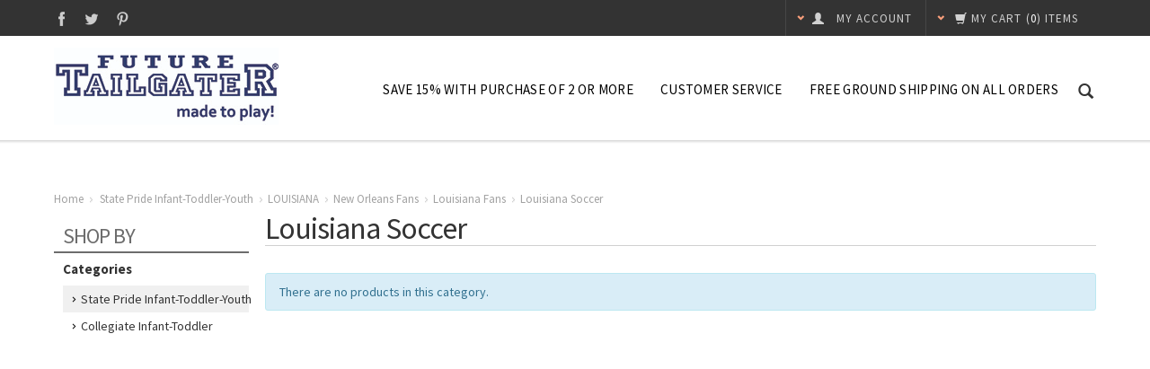

--- FILE ---
content_type: text/html; charset=UTF-8
request_url: https://www.futuretailgater.com/louisiana-soccer/
body_size: 10005
content:
<!DOCTYPE html>
<html xml:lang="en" lang="en" xmlns="http://www.w3.org/1999/xhtml">
<head>
    <meta name="google-site-verification" content="9pl8NDNnF54hqlwh45i46Hbnd0zIE8YhfmD6E-6FXrM" />
    <meta name="google-site-verification" content="9pl8NDNnF54hqlwh45i46Hbnd0zIE8YhfmD6E-6FXrM" />
    <meta name="p:domain_verify" content="9e20998ab50f95e7abfaaee58bece791"/>
    
    <title>State Pride Infant-Toddler-Youth - LOUISIANA - New Orleans Fans - Louisiana Fans - Louisiana Soccer - Future Tailgater</title>
    <h1 class= entry title>.</h1> 
    <meta http-equiv="Content-Type" content="text/html; charset=UTF-8" />
    <meta http-equiv="X-UA-Compatible" content="IE=edge">
    <meta name="description" content="" />
    <meta name="keywords" content="" />
    
    <link rel='canonical' href='https://futuretailgater.com/louisiana-soccer/' />
    
    <meta http-equiv="Content-Script-Type" content="text/javascript" />
    <meta http-equiv="Content-Style-Type" content="text/css" />

    <meta name="viewport" content="width=device-width, initial-scale=1.0, maximum-scale=1.0, user-scalable=no">

    <!--[if lte IE 8]>
    <link href='//fonts.googleapis.com/css?family=Montserrat:400' rel='stylesheet' type='text/css'>
    <link href='//fonts.googleapis.com/css?family=Montserrat:700' rel='stylesheet' type='text/css'>
    <![endif]-->

    <link href="//fonts.googleapis.com/css?family=Open+Sans:300,700" rel="stylesheet" type="text/css">

    <link href='//fonts.googleapis.com/css?family=Source+Sans+Pro:300,400,600,700,400italic,700italic' rel='stylesheet' type='text/css'>
    <link rel="shortcut icon" href="https://cdn2.bigcommerce.com/server1000/056d1/product_images/DHM.favicon5.png" />

    <!-- begin: js page tag -->
    <script language="javascript" type="text/javascript">//<![CDATA[
        (function(){
            // this happens before external dependencies (and dom ready) to reduce page flicker
            var node, i;
            for (i = window.document.childNodes.length; i--;) {
                node = window.document.childNodes[i];
                if (node.nodeName == 'HTML') {
                    node.className += ' javascript';
                }
            }
        })();
    //]]></script>
    <!-- end: js page tag -->
    <link rel="stylesheet" href="//netdna.bootstrapcdn.com/bootstrap/3.0.3/css/bootstrap.min.css">
    <link href="https://cdn9.bigcommerce.com/r-50b4fa8997ce43839fb9457331bc39687cd8345a/themes/__master/Styles/styles.css" type="text/css" rel="stylesheet" /><link href="https://cdn9.bigcommerce.com/r-cf8dc1a36e37ca22115036b22a6b2976a6384be1/themes/Goodvibes/Styles/styles.css" media="all" type="text/css" rel="stylesheet" />
<link href="https://cdn9.bigcommerce.com/r-cf8dc1a36e37ca22115036b22a6b2976a6384be1/themes/Goodvibes/Styles/iselector.css" media="all" type="text/css" rel="stylesheet" />
<link href="https://cdn9.bigcommerce.com/r-cf8dc1a36e37ca22115036b22a6b2976a6384be1/themes/Goodvibes/Styles/flexslider.css" media="all" type="text/css" rel="stylesheet" />
<link href="https://cdn9.bigcommerce.com/r-cf8dc1a36e37ca22115036b22a6b2976a6384be1/themes/Goodvibes/Styles/slide-show.css" media="all" type="text/css" rel="stylesheet" />
<link href="https://cdn1.bigcommerce.com/server1000/056d1/templates/__custom/Styles/styles-slide-show.css?t=1689196421" media="all" type="text/css" rel="stylesheet" />
<link href="https://cdn9.bigcommerce.com/r-cf8dc1a36e37ca22115036b22a6b2976a6384be1/themes/Goodvibes/Styles/social.css" media="all" type="text/css" rel="stylesheet" />
<!--[if IE]><link href="https://cdn9.bigcommerce.com/r-cf8dc1a36e37ca22115036b22a6b2976a6384be1/themes/Goodvibes/Styles/ie.css" media="all" type="text/css" rel="stylesheet" /><![endif]-->
<link href="https://cdn1.bigcommerce.com/server1000/056d1/templates/__custom/Styles/custom.css?t=1689196421" type="text/css" rel="stylesheet" /><link href="https://cdn9.bigcommerce.com/r-50b4fa8997ce43839fb9457331bc39687cd8345a/themes/__master/Styles/product.attributes.css" type="text/css" rel="stylesheet" /><link href="https://cdn9.bigcommerce.com/r-098fe5f4938830d40a5d5433badac2d4c1c010f5/javascript/jquery/themes/cupertino/ui.all.css" type="text/css" rel="stylesheet" /><link href="https://cdn9.bigcommerce.com/r-cf8dc1a36e37ca22115036b22a6b2976a6384be1/themes/Goodvibes/Styles/product.quickview.css" type="text/css" rel="stylesheet" /><link href="https://cdn9.bigcommerce.com/r-098fe5f4938830d40a5d5433badac2d4c1c010f5/javascript/superfish/css/store.css" type="text/css" rel="stylesheet" /><link type="text/css" rel="stylesheet" href="https://cdn9.bigcommerce.com/r-098fe5f4938830d40a5d5433badac2d4c1c010f5/javascript/jquery/plugins/imodal/imodal.css" />

    <!-- Tell the browsers about our RSS feeds -->
    

    <!-- Include visitor tracking code (if any) -->
    <!-- Start Tracking Code for analytics_googleanalytics -->

<script>
  (function(i,s,o,g,r,a,m){i['GoogleAnalyticsObject']=r;i[r]=i[r]||function(){
  (i[r].q=i[r].q||[]).push(arguments)},i[r].l=1*new Date();a=s.createElement(o),
  m=s.getElementsByTagName(o)[0];a.async=1;a.src=g;m.parentNode.insertBefore(a,m)
  })(window,document,'script','//www.google-analytics.com/analytics.js','ga');

  ga('create', 'UA-67171113-1', 'auto');
  ga('send', 'pageview');

</script>

<!-- End Tracking Code for analytics_googleanalytics -->


    
    

    <!-- GLOBAL_jQueryPath%% -->
    <script src="//ajax.googleapis.com/ajax/libs/jquery/1.7.2/jquery.min.js"></script>
    <script src="//netdna.bootstrapcdn.com/bootstrap/3.0.3/js/bootstrap.min.js"></script>
    <script type="text/javascript" src="https://cdn10.bigcommerce.com/r-098fe5f4938830d40a5d5433badac2d4c1c010f5/javascript/menudrop.js?"></script>
    <script type="text/javascript" src="https://cdn10.bigcommerce.com/r-cf8dc1a36e37ca22115036b22a6b2976a6384be1/themes/Goodvibes/js/common.js?"></script>
    <script type="text/javascript" src="https://cdn10.bigcommerce.com/r-098fe5f4938830d40a5d5433badac2d4c1c010f5/javascript/iselector.js?"></script>
    <script type="text/javascript" src="https://cdn10.bigcommerce.com/r-cf8dc1a36e37ca22115036b22a6b2976a6384be1/themes/Goodvibes/js/bselector.min.js"></script>
    <script src="https://cdn10.bigcommerce.com/r-098fe5f4938830d40a5d5433badac2d4c1c010f5/javascript/viewport.js?"></script>

    <!-- Translate -->
    <script src="https://cdn10.bigcommerce.com/r-cf8dc1a36e37ca22115036b22a6b2976a6384be1/themes/Goodvibes/js/jquery-lang.min.js" charset="utf-8" type="text/javascript"></script>
    <script>
    var gvConfig = {
    "showTweets": false,
    "tweetsType": "search",
    "tweetsQuery": "Future Tailgater",
    "address": true,
    "email": "",
    "fixedHeader": true,
    "saleFlags": true,
    "saleFlagColor": "#D22",
    "compareFlags": true,
    "compareFlagColor": "#2E93CC"
}
    </script>
    <script src="https://cdn10.bigcommerce.com/r-cf8dc1a36e37ca22115036b22a6b2976a6384be1/themes/Goodvibes/js/perfect-scrollbar-0.4.5.with-mousewheel.min.js"></script>
    <script src="https://cdn10.bigcommerce.com/r-cf8dc1a36e37ca22115036b22a6b2976a6384be1/themes/Goodvibes/js/jquery.paginate.min.js"></script>
    <script type="text/javascript" src="https://cdn10.bigcommerce.com/r-cf8dc1a36e37ca22115036b22a6b2976a6384be1/themes/Goodvibes/js/jquery.prettyPhoto.min.js"></script>
    <script type="text/javascript" src="https://cdn10.bigcommerce.com/r-cf8dc1a36e37ca22115036b22a6b2976a6384be1/themes/Goodvibes/js/jquery.uniform.min.js"></script>
    <script src="https://cdn10.bigcommerce.com/r-cf8dc1a36e37ca22115036b22a6b2976a6384be1/themes/Goodvibes/js/md5.min.js"></script>
    <script type="text/javascript" src="https://cdn10.bigcommerce.com/r-cf8dc1a36e37ca22115036b22a6b2976a6384be1/themes/Goodvibes/js/cd-scripts.min.js?v=8"></script>

    <link rel="stylesheet" href="https://cdn10.bigcommerce.com/r-cf8dc1a36e37ca22115036b22a6b2976a6384be1/themes/Goodvibes/Styles/perfect-scrollbar-0.4.5.min.css" />
    <link rel="stylesheet" type="text/css" href="https://cdn10.bigcommerce.com/r-cf8dc1a36e37ca22115036b22a6b2976a6384be1/themes/Goodvibes/Styles/prettyPhoto.css" />

    <!-- Template bespoke js -->
    <script type="text/javascript" src="https://cdn10.bigcommerce.com/r-cf8dc1a36e37ca22115036b22a6b2976a6384be1/themes/Goodvibes/js/jquery.autobox.js"></script>
    <script type="text/javascript" src="https://cdn10.bigcommerce.com/r-cf8dc1a36e37ca22115036b22a6b2976a6384be1/themes/Goodvibes/js/init.js"></script>
    <script type="text/javascript" src="https://cdn10.bigcommerce.com/r-cf8dc1a36e37ca22115036b22a6b2976a6384be1/themes/Goodvibes/js/imagesLoaded.js"></script>
    <link rel="stylesheet" href="https://cdn1.bigcommerce.com/server1000/056d1/templates/__custom/Styles/cd-styles.css?t=1689196421">

    <div id="fb-root"></div>
    <script>
    (function(d, s, id) {
        var js, fjs = d.getElementsByTagName(s)[0];
        if (d.getElementById(id)) return;
        js = d.createElement(s); js.id = id;
        js.src = "//connect.facebook.net/en_US/all.js#xfbml=1&appId=335962363154441";
        fjs.parentNode.insertBefore(js, fjs);
    }(document, 'script', 'facebook-jssdk'));
    </script>

    <script type="text/javascript">
        //<![CDATA[
        config.ShopPath = 'https://www.futuretailgater.com';
        config.AppPath = ''; // BIG-8939: Deprecated, do not use.
        config.FastCart = parseInt('1');
        var ThumbImageWidth = parseInt('215');
        var ThumbImageHeight = parseInt('215');
        //]]>
    </script>
    
<script type="text/javascript" src="https://cdn9.bigcommerce.com/r-098fe5f4938830d40a5d5433badac2d4c1c010f5/javascript/jquery/plugins/jqueryui/1.8.18/jquery-ui.min.js"></script>
<script type="text/javascript" src="https://cdn9.bigcommerce.com/r-098fe5f4938830d40a5d5433badac2d4c1c010f5/javascript/quickview.js"></script><script type="text/javascript">
(function () {
    var xmlHttp = new XMLHttpRequest();

    xmlHttp.open('POST', 'https://bes.gcp.data.bigcommerce.com/nobot');
    xmlHttp.setRequestHeader('Content-Type', 'application/json');
    xmlHttp.send('{"store_id":"171398","timezone_offset":"-4","timestamp":"2026-01-17T07:04:30.81403800Z","visit_id":"be1d05af-9f32-4e71-b7ce-088309c39169","channel_id":1}');
})();
</script>
<script type="text/javascript" src="https://cdn9.bigcommerce.com/r-098fe5f4938830d40a5d5433badac2d4c1c010f5/javascript/jquery/plugins/jquery.form.js"></script>
<script type="text/javascript" src="https://cdn9.bigcommerce.com/r-098fe5f4938830d40a5d5433badac2d4c1c010f5/javascript/jquery/plugins/imodal/imodal.js"></script>
<script type="text/javascript" src="https://checkout-sdk.bigcommerce.com/v1/loader.js" defer></script>
<script type="text/javascript">
var BCData = {};
</script>

    <script type="text/javascript" src="https://cdn9.bigcommerce.com/r-098fe5f4938830d40a5d5433badac2d4c1c010f5/javascript/quicksearch.js"></script>
    
    
    
    <script>
var _prum = [['id', '53ef851babe53d7b7c65e8eb'],
             ['mark', 'firstbyte', (new Date()).getTime()]];
(function() {
    var s = document.getElementsByTagName('script')[0]
      , p = document.createElement('script');
    p.async = 'async';
    p.src = '//rum-static.pingdom.net/prum.min.js';
    s.parentNode.insertBefore(p, s);
})();
</script>
    
</head>

<body class="category" id="category-main">
    <div id="Container">
    <div id="AjaxLoading">
	<img src="https://cdn10.bigcommerce.com/r-cf8dc1a36e37ca22115036b22a6b2976a6384be1/themes/Goodvibes/images/ajax-loader.gif" width="16" height="16" alt="" />&nbsp; <span lang="en">Loading... Please wait...</span>
</div>


<div id="Outer">
	<div id="Header">
		<div id="HeaderUpper">
			

<script type="text/javascript">

$(document).ready(function() {

	var cItems = '',
	Items;
	if(cItems != ''){
		var cItemsSplit = cItems.split(" "),
		Items = cItemsSplit[1].substr(1);
	}
	if(cItems == ''){ Items = '0'; }

	$('.CartLink .cItems').html('(<em>'+Items+'</em>) items');
	var cartLength = $('#SideCartContents').length;
	if(cartLength >= 1) {
		$('.CartLink .c-empty').hide();
		var cartTotal = $('#SideCartContents .sideCartTotal').html(),
			cartTotal = cartTotal.split(" ")[4].split('>')[1].split('<')[0];
		$('.CartLink .cTotal').html("<em>"+cartTotal+"</em>");
	}
});
</script>

<div id="TopMenu">
	<div class="hidden">
		<span id="signinout"><a href='https://www.futuretailgater.com/login.php' onclick=''>Sign in</a> or <a href='https://www.futuretailgater.com/login.php?action=create_account' onclick=''>Create an account</a></span>
		<span id="customer-email"></span>
		<span id="customer-firstname">Guest</span>
		<span id="customer-lastname"></span>
	</div>
	<div id="socnet">
	<a href="https://www.facebook.com/FutureTailgater" class="icon icon-social icon-social-theme icon-facebook" title="Facebook" target="_blank">Facebook</a><a href="http://twitter.com/FutureTailgater" class="icon icon-social icon-social-theme icon-twitter" title="Twitter" target="_blank">Twitter</a><a href="http://www.pinterest.com/futuretailgater/" class="icon icon-social icon-social-theme icon-pinterest" title="Pinterest" target="_blank">Pinterest</a>
</div>
	<ul style="display:" class="top-menu-right">
		<li class="responsive-only responsive-pages">
			<span class="glyphicon glyphicon-th-large"></span>
		</li>
		<li class="responsive-only responsive-search">
			<span class="glyphicon glyphicon-search search-icon"></span>
		</li>
		<li style="display:" class="CartLink dropdown-target">
			<a href="/cart.php" id="viewDropdown">
				<span class="glyphicon glyphicon-chevron-down color"></span>
				<div lang="en" class="secondary-font-family"><span class="glyphicon glyphicon-shopping-cart"></span><span class="hide-responsive">My Cart</span></div>
				<span class="cItems secondary-font-family" lang="en"></span>
				<div class="cTotal secondary-font-family" lang="en"></div>
			</a>
			<div class="dropdown">
				<div class="c-empty">
					<span>Your cart is currently empty</span>
				</div>
				
			</div>
		</li>
		
		<li class="compare dropdown-target">
			<a href="" class="compare-products secondary-font-family">
				<span class="glyphicon glyphicon-chevron-down color"></span>
				<span class="glyphicon glyphicon-random"></span>
				<div class="compare-text">Compare (<span class="compare-count">0</span>)</div></a>
			<div class="dropdown">
				<ul class="ProductList compare-list">There are no items selected for comparison.</ul>
				<a href="" class="CheckoutLink compare-link-blue compare-products"><span class="glyphicon glyphicon-random"></span> Compare Items</a>
				<a href="" class="compare-reset"><span class="glyphicon glyphicon-remove"></span>Reset</a>
			</div>
		</li>
		<li style="display:" class="First dropdown-target my-account">
			<a href="https://www.futuretailgater.com/account.php" lang="en" class="secondary-font-family"><span class="glyphicon glyphicon-chevron-down color"></span><span class="glyphicon glyphicon-user"></span> <em class="hide-responsive">My Account</em></a>
			<div class="dropdown">
				<form id="sign-in" action="https://www.futuretailgater.com/login.php?action=check_login" method="post">
					<input type="text" class="Textbox Field250 InitialFocus" name="login_email" id="login_email_top" placeholder="email address"/>
					<input type="password" autocomplete="off" class="Textbox Field250" name="login_pass" id="login_pass_top" placeholder="password" />
					<button id="LoginButton" type="submit" lang="en" class="btn"><span class="glyphicon glyphicon-log-in"></span> Sign In</button>
					<a href="https://www.futuretailgater.com/login.php?action=reset_password" lang="en" class="color-hover">Forgot your password?</a>
				</form>
				<ul>
    <li style="display: ">
        <a href="/account.php?action=inbox"><span lang="en">View Messages</span> <strong>()</strong></a>
    </li>
    <li>
        <a href="/account.php?action=order_status" lang="en">View Order Status</a>
    </li>
    <li>
        <a href="/account.php?action=view_orders" lang="en">Completed Orders</a>
    </li>
    <li style="display: ">
        <a href="/account.php?action=view_returns" lang="en">Return Requests</a>
    </li>
    <li>
        <a href="/account.php?action=address_book" lang="en">Your Address Book</a>
    </li>
    <li style="display:" class="wish-list">
        <a href="/wishlist.php"><span lang="en">Wish Lists</span> <strong>()</strong></a>
    </li>
    <li>
        <a href="/account.php?action=account_details" lang="en">Your Account Details</a>
    </li>
    <li role="presentation" class="divider"></li>
    <li>
        <a href="/login.php?action=logout" lang="en">Sign Out</a>
    </li>
</ul>
<script>
$(document).ready(function(e){
    gvConfig.wishListStyle = "";
});
</script>
			</div>
		</li>
	</ul>
</div>

		</div>
		<div id="HeaderLower">
			<div class="logo">
				<a href="https://www.futuretailgater.com/" class="logo">
	<img src="/product_images/future_tailgater_logo_made_to_play_1675400888__64565.original.jpg" border="0" id="LogoImage" alt="Future Tailgater" />
</a>
			</div>
			<span class="glyphicon glyphicon-search search-icon color-hover"></span>
			<div class="CategoryList" id="SideCategoryList">
	<div class="Block Panel SideCategoryListFlyout" id="Menu">
		<ul class="sf-menu sf-vertical sf-js-enabled">
			<li class=" ">
	<a href="https://futuretailgater.com/10-off-holiday-sale/">Save 15% with purchase of 2 or more</a>
	<ul>
		
	</ul>
</li>

<li class="HasSubMenu ">
	<a href="https://futuretailgater.com/customer-service/">Customer Service</a>
	<ul>
			<li><a href="https://futuretailgater.com/contact-us/">Contact Us</a></li><li><a href="https://futuretailgater.com/hassle-free-returns/">Hassle Free Returns</a></li><li><a href="https://futuretailgater.com/about-us/">About Us</a></li>

	</ul>
</li>

<li class=" ">
	<a href="https://futuretailgater.com/free-ground-shipping-on-all-orders/">Free Ground Shipping  On ALL Orders</a>
	<ul>
		
	</ul>
</li>


		</ul>
	</div>
</div>
			<!-- Panel.SideCategoryList%% -->
		</div>
	</div>
    <div id="Wrapper">
        
        				<div class="Block Moveable Panel Breadcrumb" id="CategoryBreadcrumb">
					<ul>
						<li><a href="https://www.futuretailgater.com/" lang="en">Home</a></li>
						<li><a href="https://futuretailgater.com/state-pride-infant-youth-fan-items/">State Pride Infant-Toddler-Youth</a></li><li><a href="https://futuretailgater.com/louisiana-fans-1/">LOUISIANA</a></li><li><a href="https://futuretailgater.com/new-orleans-fans/">New Orleans Fans</a></li><li><a href="https://futuretailgater.com/louisiana-fans/">Louisiana Fans</a></li><li>Louisiana Soccer</li>
					</ul>
				</div>
        <div class="Left">
            <div class="shop-by" id="title">shop by</div>
            <div class="CategoryList" id="SideCategoryList">
	<h4 lang="en">Categories</h4>
	<div class="SideCategoryListFlyout">
		<ul class="sf-menu sf-horizontal">
<li><a href="https://www.futuretailgater.com/state-pride-infant-youth-fan-items/">State Pride Infant-Toddler-Youth</a><ul>
<li><a href="https://www.futuretailgater.com/alabama-1/">ALABAMA</a><ul>
<li><a href="https://www.futuretailgater.com/alabama-foootball/">Alabama Foootball</a></li>
<li><a href="https://www.futuretailgater.com/alabama-football/">Alabama Football</a></li>

</ul>
</li>
<li><a href="https://www.futuretailgater.com/arkansas-fans/">ARKANSAS</a><ul>
<li><a href="https://www.futuretailgater.com/arkansas-football/">Arkansas Football</a></li>

</ul>
</li>
<li><a href="https://www.futuretailgater.com/arizona-fans/">ARIZONA</a><ul>
<li><a href="https://www.futuretailgater.com/arizona-football/">Arizona Football</a></li>

</ul>
</li>
<li><a href="https://www.futuretailgater.com/california-fans/">CALIFORNIA</a><ul>
<li><a href="https://www.futuretailgater.com/los-angeles-fans/">Los Angeles Fans</a><ul>
<li><a href="https://www.futuretailgater.com/los-angeles-football/">Los Angeles Football</a></li>

</ul>
</li>
<li><a href="https://www.futuretailgater.com/san-francisco-fans/">San Francisco Fans</a><ul>
<li><a href="https://www.futuretailgater.com/san-francisco-football/">San Francisco Football</a></li>

</ul>
</li>
<li><a href="https://www.futuretailgater.com/california-football/">California Football</a></li>

</ul>
</li>
<li><a href="https://www.futuretailgater.com/colorado-fans/">COLORADO</a><ul>
<li><a href="https://www.futuretailgater.com/colorado-football/">Colorado Football</a></li>
<li><a href="https://www.futuretailgater.com/denver-fans/">Denver Fans</a><ul>
<li><a href="https://www.futuretailgater.com/denver-football/">Denver Football</a></li>

</ul>
</li>

</ul>
</li>
<li><a href="https://www.futuretailgater.com/connecticut-fans/">CONNECTICUT</a></li>
<li><a href="https://www.futuretailgater.com/florida-fans/">FLORIDA</a><ul>
<li><a href="https://www.futuretailgater.com/jacksonville-fans/">Jacksonville Fans</a><ul>
<li><a href="https://www.futuretailgater.com/jacksonville-football/">Jacksonville Football</a></li>
<li><a href="https://www.futuretailgater.com/miami-fans/">Miami Fans</a></li>

</ul>
</li>
<li><a href="https://www.futuretailgater.com/florida-football/">Florida Football</a></li>
<li><a href="https://www.futuretailgater.com/tampa-fans/">Tampa Fans</a><ul>
<li><a href="https://www.futuretailgater.com/tampa-football/">Tampa Football</a></li>

</ul>
</li>

</ul>
</li>
<li><a href="https://www.futuretailgater.com/georgia-fans/">GEORGIA</a><ul>
<li><a href="https://www.futuretailgater.com/atlanta-fans/">Atlanta Fans</a><ul>
<li><a href="https://www.futuretailgater.com/atlanta-football/">Atlanta Football</a></li>

</ul>
</li>
<li><a href="https://www.futuretailgater.com/georgia-football/">Georgia Football</a></li>

</ul>
</li>
<li><a href="https://www.futuretailgater.com/hawaii-fans/">HAWAII</a><ul>
<li><a href="https://www.futuretailgater.com/hawaii-football/">Hawaii Football</a></li>

</ul>
</li>
<li><a href="https://www.futuretailgater.com/idaho-fans/">IDAHO</a><ul>
<li><a href="https://www.futuretailgater.com/idaho-basketball/">Idaho Basketball</a></li>

</ul>
</li>
<li><a href="https://www.futuretailgater.com/illinois-1/">ILLINOIS</a><ul>
<li><a href="https://www.futuretailgater.com/chicago-fans/">Chicago Fans</a><ul>
<li><a href="https://www.futuretailgater.com/chicago-football/">Chicago Football</a></li>

</ul>
</li>
<li><a href="https://www.futuretailgater.com/illinois-football/">Illinois Football</a></li>

</ul>
</li>
<li><a href="https://www.futuretailgater.com/indiana-1/">INDIANA</a><ul>
<li><a href="https://www.futuretailgater.com/indianapolis-fans/">Indianapolis Fans</a></li>

</ul>
</li>
<li><a href="https://www.futuretailgater.com/iowa-fans/">IOWA</a><ul>
<li><a href="https://www.futuretailgater.com/iowa-football/">Iowa Football</a></li>

</ul>
</li>
<li><a href="https://www.futuretailgater.com/kansas-fans/">KANSAS</a><ul>
<li><a href="https://www.futuretailgater.com/kansas-football/">Kansas Football</a></li>

</ul>
</li>
<li><a href="https://www.futuretailgater.com/kentucky-fans/">KENTUCKY</a><ul>
<li><a href="https://www.futuretailgater.com/kentucky-football/">Kentucky Football</a></li>

</ul>
</li>
<li><a href="https://www.futuretailgater.com/louisiana-fans-1/">LOUISIANA</a><ul>
<li><a href="https://www.futuretailgater.com/new-orleans-fans/">New Orleans Fans</a><ul>
<li><a href="https://www.futuretailgater.com/louisiana-fans/">Louisiana Fans</a></li>
<li><a href="https://www.futuretailgater.com/new-orleans-football/">New Orleans Football</a></li>

</ul>
</li>

</ul>
</li>
<li><a href="https://www.futuretailgater.com/maryland-fans/">MARYLAND</a><ul>
<li><a href="https://www.futuretailgater.com/baltimore-fans/">Baltimore Fans</a><ul>
<li><a href="https://www.futuretailgater.com/baltimore-football/">Baltimore Football</a></li>

</ul>
</li>

</ul>
</li>
<li><a href="https://www.futuretailgater.com/massachusetts-fans/">MASSACHUSETTS</a><ul>
<li><a href="https://www.futuretailgater.com/massachusetts-football/">Massachusetts Football</a></li>
<li><a href="https://www.futuretailgater.com/new-england-fans/">New England Fans</a><ul>
<li><a href="https://www.futuretailgater.com/new-england-football/">New England Football</a></li>
<li><a href="https://www.futuretailgater.com/new-england-football-1/">New England Football</a></li>

</ul>
</li>

</ul>
</li>
<li><a href="https://www.futuretailgater.com/michigan-fans/">MICHIGAN</a><ul>
<li><a href="https://www.futuretailgater.com/detroit-fans/">Detroit Fans</a><ul>
<li><a href="https://www.futuretailgater.com/detroit-football/">Detroit Football</a></li>

</ul>
</li>
<li><a href="https://www.futuretailgater.com/michigan-football/">Michigan Football</a></li>

</ul>
</li>
<li><a href="https://www.futuretailgater.com/minnesota-fans/">MINNESOTA</a><ul>
<li><a href="https://www.futuretailgater.com/minnesota-football/">Minnesota Football</a></li>

</ul>
</li>
<li><a href="https://www.futuretailgater.com/mississippi-fans/">MISSISSIPPI</a><ul>
<li><a href="https://www.futuretailgater.com/mississippi-football/">MIssissippi Football</a></li>

</ul>
</li>
<li><a href="https://www.futuretailgater.com/missouri-fans/">MISSOURI</a><ul>
<li><a href="https://www.futuretailgater.com/kansas-city-fans/">Kansas City Fans</a><ul>
<li><a href="https://www.futuretailgater.com/kansas-city-football/">Kansas City Football</a></li>

</ul>
</li>
<li><a href="https://www.futuretailgater.com/missouri-football-1/">Missouri Football</a></li>

</ul>
</li>
<li><a href="https://www.futuretailgater.com/nebraska-fans/">NEBRASKA</a><ul>
<li><a href="https://www.futuretailgater.com/nebraska-football/">Nebraska Football</a></li>

</ul>
</li>
<li><a href="https://www.futuretailgater.com/nevada-fans/">NEVADA</a><ul>
<li><a href="https://www.futuretailgater.com/las-vegas-fans/">Las Vegas Fans</a><ul>
<li><a href="https://www.futuretailgater.com/las-vegas-football/">Las Vegas Football</a></li>

</ul>
</li>

</ul>
</li>
<li><a href="https://www.futuretailgater.com/new-mexico-fans/">NEW MEXICO</a><ul>
<li><a href="https://www.futuretailgater.com/new-mexico-football/">New Mexico Football</a></li>

</ul>
</li>
<li><a href="https://www.futuretailgater.com/new-york-fans/">NEW YORK</a><ul>
<li><a href="https://www.futuretailgater.com/buffalo-fans/">Buffalo Fans</a><ul>
<li><a href="https://www.futuretailgater.com/buffalo-football/">Buffalo Football</a></li>

</ul>
</li>
<li><a href="https://www.futuretailgater.com/new-york-football/">New York Football</a></li>
<li><a href="https://www.futuretailgater.com/new-york-green-fans/">New York Green Fans</a><ul>
<li><a href="https://www.futuretailgater.com/new-york-green-football/">New York Green Football</a></li>

</ul>
</li>
<li><a href="https://www.futuretailgater.com/new-york-blue-fans/">New York Blue Fans</a><ul>
<li><a href="https://www.futuretailgater.com/new-york-blue-football/">New York Blue Football</a></li>

</ul>
</li>

</ul>
</li>
<li><a href="https://www.futuretailgater.com/north-carolina-fans/">NORTH CAROLINA</a><ul>
<li><a href="https://www.futuretailgater.com/carolina-fans/">Carolina Fans</a><ul>
<li><a href="https://www.futuretailgater.com/carolina-football/">Carolina Football</a></li>

</ul>
</li>
<li><a href="https://www.futuretailgater.com/north-carolina-football/">North Carolina Football</a></li>

</ul>
</li>
<li><a href="https://www.futuretailgater.com/ohio-fans/">OHIO</a><ul>
<li><a href="https://www.futuretailgater.com/cleveland-fans/">Cleveland Fans</a><ul>
<li><a href="https://www.futuretailgater.com/cleveland-football/">Cleveland Football</a></li>

</ul>
</li>
<li><a href="https://www.futuretailgater.com/cinncinati-fans/">Cincinnati Fans</a><ul>
<li><a href="https://www.futuretailgater.com/cincinnati-football/">Cincinnati Football</a></li>

</ul>
</li>
<li><a href="https://www.futuretailgater.com/ohio-football/">Ohio Football</a></li>

</ul>
</li>
<li><a href="https://www.futuretailgater.com/oklahoma-fans/">OKLAHOMA</a><ul>
<li><a href="https://www.futuretailgater.com/oklahoma-football/">Oklahoma Football</a></li>

</ul>
</li>
<li><a href="https://www.futuretailgater.com/oregon-fans/">OREGON</a><ul>
<li><a href="https://www.futuretailgater.com/oregon-football/">Oregon Football</a></li>

</ul>
</li>
<li><a href="https://www.futuretailgater.com/pennsylvania-fans/">PENNSYLVANIA</a><ul>
<li><a href="https://www.futuretailgater.com/philadelphia-fans/">Philadelphia Fans</a><ul>
<li><a href="https://www.futuretailgater.com/philadelphia-football/">Philadelphia Football</a></li>

</ul>
</li>
<li><a href="https://www.futuretailgater.com/pittsburgh-fans/">Pittsburgh Fans</a><ul>
<li><a href="https://www.futuretailgater.com/pittsburgh-football/">Pittsburgh Football</a></li>

</ul>
</li>

</ul>
</li>
<li><a href="https://www.futuretailgater.com/south-carolina-fans/">SOUTH CAROLINA</a><ul>
<li><a href="https://www.futuretailgater.com/south-carolina-football/">South Carolina Football</a></li>

</ul>
</li>
<li><a href="https://www.futuretailgater.com/tennessee-fans/">TENNESSEE</a><ul>
<li><a href="https://www.futuretailgater.com/tennessee-football/">Tennessee Football</a></li>

</ul>
</li>
<li><a href="https://www.futuretailgater.com/texas-fans/">TEXAS</a><ul>
<li><a href="https://www.futuretailgater.com/dallas-fans/">Dallas Fans</a><ul>
<li><a href="https://www.futuretailgater.com/dallas-football/">Dallas Football</a></li>

</ul>
</li>
<li><a href="https://www.futuretailgater.com/houston-fans/">Houston Fans</a><ul>
<li><a href="https://www.futuretailgater.com/houston-football/">Houston Football</a></li>

</ul>
</li>
<li><a href="https://www.futuretailgater.com/texas-football/">Texas Football</a></li>

</ul>
</li>
<li><a href="https://www.futuretailgater.com/u-s-military/">U.S. MILITARY</a><ul>
<li><a href="https://www.futuretailgater.com/air-force-fans/">Air Force Fans</a><ul>
<li><a href="https://www.futuretailgater.com/air-force-football/">Air Force Football</a></li>

</ul>
</li>
<li><a href="https://www.futuretailgater.com/army-fans/">Army Fans</a><ul>
<li><a href="https://www.futuretailgater.com/army-football/">Army Football</a></li>

</ul>
</li>
<li><a href="https://www.futuretailgater.com/navy-fans/">Navy Fans</a><ul>
<li><a href="https://www.futuretailgater.com/navy-football/">Navy Football</a></li>

</ul>
</li>

</ul>
</li>
<li><a href="https://www.futuretailgater.com/utah-fans/">UTAH</a><ul>
<li><a href="https://www.futuretailgater.com/utah-football/">Utah Football</a></li>

</ul>
</li>
<li><a href="https://www.futuretailgater.com/virginia-fans/">VIRGINIA</a><ul>
<li><a href="https://www.futuretailgater.com/virginia-football/">Virginia Football</a></li>

</ul>
</li>
<li><a href="https://www.futuretailgater.com/washington-fans/">WASHINGTON</a><ul>
<li><a href="https://www.futuretailgater.com/seattle-fans/">Seattle Fans</a><ul>
<li><a href="https://www.futuretailgater.com/seattle-football/">Seattle Football</a></li>

</ul>
</li>
<li><a href="https://www.futuretailgater.com/washington-football/">Washington Football</a></li>

</ul>
</li>
<li><a href="https://www.futuretailgater.com/west-virginia-fans/">WEST VIRIGNIA</a></li>
<li><a href="https://www.futuretailgater.com/wisconsin-fans/">WISCONSIN</a><ul>
<li><a href="https://www.futuretailgater.com/green-bay-fans/">Green Bay Fans</a></li>
<li><a href="https://www.futuretailgater.com/green-bay-football/">Green Bay Football</a></li>
<li><a href="https://www.futuretailgater.com/wisconsin-football/">Wisconsin Football</a></li>

</ul>
</li>

</ul>
</li>
<li><a href="https://www.futuretailgater.com/collegiate-licensed-baby-and-toddler-items/">Collegiate Infant-Toddler</a><ul>
<li><a href="https://www.futuretailgater.com/alabama-crimson-tide/">Alabama Crimson Tide</a></li>
<li><a href="https://www.futuretailgater.com/indiana-hoosiers/">Indiana Hoosiers</a></li>
<li><a href="https://www.futuretailgater.com/appalachian-state/">Appalachian State Mountaineers</a></li>
<li><a href="https://www.futuretailgater.com/arkansas-razorbacks/">Arkansas Razorbacks</a></li>
<li><a href="https://www.futuretailgater.com/army-black-knights/">Army Black Knights</a></li>
<li><a href="https://www.futuretailgater.com/auburn-tigers/">Auburn Tigers</a></li>
<li><a href="https://www.futuretailgater.com/boise-state-broncos/">Boise State Broncos</a></li>
<li><a href="https://www.futuretailgater.com/bowling-green-st-falcons/">Bowling Green St. Falcons</a></li>
<li><a href="https://www.futuretailgater.com/cal-poly-mustangs/">Cal Poly Mustangs</a></li>
<li><a href="https://www.futuretailgater.com/clemson-tigers/">Clemson Tigers</a></li>
<li><a href="https://www.futuretailgater.com/dayton-flyers/">Dayton Flyers</a></li>
<li><a href="https://www.futuretailgater.com/delaware-blue-hens/">Delaware Blue Hens</a></li>
<li><a href="https://www.futuretailgater.com/east-carolina-pirates/">East Carolina Pirates</a></li>
<li><a href="https://www.futuretailgater.com/georgia-bulldogs/">Georgia Bulldogs</a></li>
<li><a href="https://www.futuretailgater.com/iowa-hawkeyes/">Iowa Hawkeyes</a></li>
<li><a href="https://www.futuretailgater.com/iowa-state-cyclones/">Iowa State Cyclones</a></li>
<li><a href="https://www.futuretailgater.com/kentucky-wildcats/">Kentucky Wildcats</a></li>
<li><a href="https://www.futuretailgater.com/louisiana-ragin-cajuns/">Louisiana Ragin Cajuns</a></li>
<li><a href="https://www.futuretailgater.com/lsu-tigers/">LSU Tigers</a></li>
<li><a href="https://www.futuretailgater.com/marquette-golden-eagles/">Marquette Golden Eagles</a></li>
<li><a href="https://www.futuretailgater.com/memphis-tigers/">Memphis Tigers</a></li>
<li><a href="https://www.futuretailgater.com/michigan-state-spartans/">Michigan State Spartans</a></li>
<li><a href="https://www.futuretailgater.com/mississippi-ole-miss-rebels/">Mississippi Ole Miss Rebels</a></li>
<li><a href="https://www.futuretailgater.com/mississippi-state-bulldogs/">Mississippi State Bulldogs</a></li>
<li><a href="https://www.futuretailgater.com/north-carolina-unc-tar-heels/">North Carolina UNC Tar Heels</a></li>
<li><a href="https://www.futuretailgater.com/north-carolina-state-wolfpack/">North Carolina State Wolfpack</a></li>
<li><a href="https://www.futuretailgater.com/ohio-bobcats/">Ohio Bobcats</a></li>
<li><a href="https://www.futuretailgater.com/ohio-state-buckeyes/">Ohio State Buckeyes</a><ul>
<li><a href="https://www.futuretailgater.com/ohio-state-infant-toddler-youth-t-shirts/">Ohio State Baby/Toddler/Youth Shirts</a></li>
<li><a href="https://www.futuretailgater.com/ohio-state-baby-bodysuits/">Ohio State Baby Bodysuits</a></li>
<li><a href="https://www.futuretailgater.com/ohio-state-accessories-1/">Ohio State Accessories</a></li>
<li><a href="https://www.futuretailgater.com/ohio-state-gift-sets/">Ohio State Gift Sets</a></li>
<li><a href="https://www.futuretailgater.com/ohio-state-personalized/">Ohio State Personalized</a></li>

</ul>
</li>
<li><a href="https://www.futuretailgater.com/penn-state-nittany-lions/">Penn State Nittany Lions</a></li>
<li><a href="https://www.futuretailgater.com/purdue-boilermakers/">Purdue Boilermakers</a></li>
<li><a href="https://www.futuretailgater.com/south-carolina-gamecocks/">South Carolina Gamecocks</a></li>
<li><a href="https://www.futuretailgater.com/syracuse-orange/">Syracuse Orange</a></li>
<li><a href="https://www.futuretailgater.com/texas-christian-horned-frogs/">Texas Christian Horned Frogs</a></li>
<li><a href="https://www.futuretailgater.com/texas-tech-red-raiders/">Texas Tech Red Raiders</a></li>
<li><a href="https://www.futuretailgater.com/tulane-green-wave/">Tulane Green Wave</a></li>
<li><a href="https://www.futuretailgater.com/ucf-knights/">UCF Knights</a></li>
<li><a href="https://www.futuretailgater.com/usc-trojans/">USC Trojans</a></li>
<li><a href="https://www.futuretailgater.com/vanderbilt-commodores/">Vanderbilt Commodores</a></li>
<li><a href="https://www.futuretailgater.com/virginia-tech-hokies/">Virginia Tech Hokies</a></li>
<li><a href="https://www.futuretailgater.com/west-virginia-mountaineers/">West Virginia Mountaineers</a></li>

</ul>
</li>

</ul>

	</div>
</div>
            <div class="Block Moveable Panel" id="SideCategoryShopByPrice" style="display:none;"></div>
            <div class="Block Moveable Panel TagCloud" id="ProductTagCloud">
    <h4 lang="en">Browse by Tag</h4>
    <ul class="TagList">
        <li><a href="https://www.futuretailgater.com/tags/louisiana-state-lsu-baby" title="0 product(s) tagged with Louisiana State LSU Baby" class="border-color-primary">Louisiana State LSU Baby</a></li><li><a href="https://www.futuretailgater.com/tags/louisiana-state-lsu-baby-clothes" title="0 product(s) tagged with Louisiana State LSU Baby Clothes" class="border-color-primary">Louisiana State LSU Baby Clothes</a></li><li><a href="https://www.futuretailgater.com/tags/louisiana-state-lsu-baby-clothing" title="0 product(s) tagged with Louisiana State LSU Baby Clothing" class="border-color-primary">Louisiana State LSU Baby Clothing</a></li><li><a href="https://www.futuretailgater.com/tags/louisiana-state-lsu-baby-gift" title="0 product(s) tagged with Louisiana State LSU Baby Gift" class="border-color-primary">Louisiana State LSU Baby Gift</a></li><li><a href="https://www.futuretailgater.com/tags/louisiana-state-lsu-baby-shower" title="0 product(s) tagged with Louisiana State LSU baby shower" class="border-color-primary">Louisiana State LSU baby shower</a></li><li><a href="https://www.futuretailgater.com/tags/louisiana-state-lsu-infant" title="0 product(s) tagged with Louisiana State LSU infant" class="border-color-primary">Louisiana State LSU infant</a></li><li><a href="https://www.futuretailgater.com/tags/louisiana-state-lsu-tiger-baby" title="0 product(s) tagged with Louisiana State LSU Tiger baby" class="border-color-primary">Louisiana State LSU Tiger baby</a></li><li><a href="https://www.futuretailgater.com/tags/louisiana-state-lsu-tiger-baby-clothing" title="0 product(s) tagged with Louisiana State LSU Tiger baby clothing" class="border-color-primary">Louisiana State LSU Tiger baby clothing</a></li><li><a href="https://www.futuretailgater.com/tags/michigan-state-baby" title="1 product(s) tagged with Michigan State Baby" class="border-color-primary">Michigan State Baby</a></li><li><a href="https://www.futuretailgater.com/tags/michigan-state-baby-clothes" title="1 product(s) tagged with Michigan State Baby Clothes" class="border-color-primary">Michigan State Baby Clothes</a></li><li><a href="https://www.futuretailgater.com/tags/michigan-state-baby-clothing" title="1 product(s) tagged with Michigan State Baby Clothing" class="border-color-primary">Michigan State Baby Clothing</a></li><li><a href="https://www.futuretailgater.com/tags/michigan-state-baby-gift" title="1 product(s) tagged with Michigan State Baby Gift" class="border-color-primary">Michigan State Baby Gift</a></li><li><a href="https://www.futuretailgater.com/tags/michigan-state-baby-shower" title="1 product(s) tagged with Michigan State baby shower" class="border-color-primary">Michigan State baby shower</a></li><li><a href="https://www.futuretailgater.com/tags/michigan-state-infant" title="1 product(s) tagged with Michigan State infant" class="border-color-primary">Michigan State infant</a></li><li><a href="https://www.futuretailgater.com/tags/michigan-state-spartan-baby" title="1 product(s) tagged with Michigan State Spartan baby" class="border-color-primary">Michigan State Spartan baby</a></li><li><a href="https://www.futuretailgater.com/tags/michigan-state-spartan-baby-clothing" title="1 product(s) tagged with Michigan State Spartan baby clothing" class="border-color-primary">Michigan State Spartan baby clothing</a></li><li><a href="https://www.futuretailgater.com/tags/mississippi-baby" title="1 product(s) tagged with Mississippi Baby" class="border-color-primary">Mississippi Baby</a></li><li><a href="https://www.futuretailgater.com/tags/mississippi-baby-clothes" title="1 product(s) tagged with Mississippi Baby Clothes" class="border-color-primary">Mississippi Baby Clothes</a></li><li><a href="https://www.futuretailgater.com/tags/mississippi-baby-clothing" title="1 product(s) tagged with Mississippi Baby Clothing" class="border-color-primary">Mississippi Baby Clothing</a></li><li><a href="https://www.futuretailgater.com/tags/mississippi-baby-gift" title="1 product(s) tagged with Mississippi Baby Gift" class="border-color-primary">Mississippi Baby Gift</a></li><li><a href="https://www.futuretailgater.com/tags/mississippi-baby-shower" title="1 product(s) tagged with Mississippi baby shower" class="border-color-primary">Mississippi baby shower</a></li><li><a href="https://www.futuretailgater.com/tags/mississippi-infant" title="1 product(s) tagged with Mississippi infant" class="border-color-primary">Mississippi infant</a></li><li><a href="https://www.futuretailgater.com/tags/mississippi-rebel-baby" title="1 product(s) tagged with Mississippi Rebel baby" class="border-color-primary">Mississippi Rebel baby</a></li><li><a href="https://www.futuretailgater.com/tags/mississippi-rebel-baby-clothing" title="1 product(s) tagged with Mississippi Rebel baby clothing" class="border-color-primary">Mississippi Rebel baby clothing</a></li><li><a href="https://www.futuretailgater.com/tags/mississippi-state-baby" title="0 product(s) tagged with Mississippi State Baby" class="border-color-primary">Mississippi State Baby</a></li><li><a href="https://www.futuretailgater.com/tags/mississippi-state-baby-clothes" title="0 product(s) tagged with Mississippi State Baby Clothes" class="border-color-primary">Mississippi State Baby Clothes</a></li><li><a href="https://www.futuretailgater.com/tags/mississippi-state-baby-clothing" title="0 product(s) tagged with Mississippi State Baby Clothing" class="border-color-primary">Mississippi State Baby Clothing</a></li><li><a href="https://www.futuretailgater.com/tags/mississippi-state-baby-gift" title="0 product(s) tagged with Mississippi State Baby Gift" class="border-color-primary">Mississippi State Baby Gift</a></li><li><a href="https://www.futuretailgater.com/tags/mississippi-state-baby-shower" title="0 product(s) tagged with Mississippi State baby shower" class="border-color-primary">Mississippi State baby shower</a></li><li><a href="https://www.futuretailgater.com/tags/mississippi-state-bulldog-baby" title="0 product(s) tagged with Mississippi State Bulldog baby" class="border-color-primary">Mississippi State Bulldog baby</a></li><li><a href="https://www.futuretailgater.com/tags/mississippi-state-bulldog-baby-clothing" title="0 product(s) tagged with Mississippi State Bulldog baby clothing" class="border-color-primary">Mississippi State Bulldog baby clothing</a></li><li><a href="https://www.futuretailgater.com/tags/mississippi-state-infant" title="0 product(s) tagged with Mississippi State infant" class="border-color-primary">Mississippi State infant</a></li><li><a href="https://www.futuretailgater.com/tags/north-carolina-state-baby" title="1 product(s) tagged with North Carolina State Baby" class="border-color-primary">North Carolina State Baby</a></li><li><a href="https://www.futuretailgater.com/tags/north-carolina-state-baby-clothes" title="1 product(s) tagged with North Carolina State Baby Clothes" class="border-color-primary">North Carolina State Baby Clothes</a></li><li><a href="https://www.futuretailgater.com/tags/north-carolina-state-baby-clothing" title="1 product(s) tagged with North Carolina State Baby Clothing" class="border-color-primary">North Carolina State Baby Clothing</a></li><li><a href="https://www.futuretailgater.com/tags/north-carolina-state-baby-gift" title="1 product(s) tagged with North Carolina State Baby Gift" class="border-color-primary">North Carolina State Baby Gift</a></li><li><a href="https://www.futuretailgater.com/tags/north-carolina-state-baby-shower" title="1 product(s) tagged with North Carolina State baby shower" class="border-color-primary">North Carolina State baby shower</a></li><li><a href="https://www.futuretailgater.com/tags/north-carolina-state-infant" title="1 product(s) tagged with North Carolina State infant" class="border-color-primary">North Carolina State infant</a></li><li><a href="https://www.futuretailgater.com/tags/north-carolina-state-wolfpack-baby" title="1 product(s) tagged with North Carolina State Wolfpack baby" class="border-color-primary">North Carolina State Wolfpack baby</a></li><li><a href="https://www.futuretailgater.com/tags/north-carolina-state-wolfpack-baby-clothing" title="1 product(s) tagged with North Carolina State Wolfpack baby clothing" class="border-color-primary">North Carolina State Wolfpack baby clothing</a></li><li><a href="https://www.futuretailgater.com/tags/north-carolina-unc-baby" title="0 product(s) tagged with North Carolina UNC Baby" class="border-color-primary">North Carolina UNC Baby</a></li><li><a href="https://www.futuretailgater.com/tags/north-carolina-unc-baby-clothes" title="0 product(s) tagged with North Carolina UNC Baby Clothes" class="border-color-primary">North Carolina UNC Baby Clothes</a></li><li><a href="https://www.futuretailgater.com/tags/north-carolina-unc-baby-clothing" title="0 product(s) tagged with North Carolina UNC Baby Clothing" class="border-color-primary">North Carolina UNC Baby Clothing</a></li><li><a href="https://www.futuretailgater.com/tags/north-carolina-unc-baby-gift" title="0 product(s) tagged with North Carolina UNC Baby Gift" class="border-color-primary">North Carolina UNC Baby Gift</a></li><li><a href="https://www.futuretailgater.com/tags/north-carolina-unc-baby-shower" title="0 product(s) tagged with North Carolina UNC baby shower" class="border-color-primary">North Carolina UNC baby shower</a></li><li><a href="https://www.futuretailgater.com/tags/north-carolina-unc-infant" title="0 product(s) tagged with North Carolina UNC infant" class="border-color-primary">North Carolina UNC infant</a></li><li><a href="https://www.futuretailgater.com/tags/north-carolina-unc-tarheel-baby" title="0 product(s) tagged with North Carolina UNC Tarheel baby" class="border-color-primary">North Carolina UNC Tarheel baby</a></li><li><a href="https://www.futuretailgater.com/tags/north-carolina-unc-tarheel-baby-clothing" title="0 product(s) tagged with North Carolina UNC Tarheel baby clothing" class="border-color-primary">North Carolina UNC Tarheel baby clothing</a></li><li><a href="https://www.futuretailgater.com/tags/ohio-state-baby" title="1 product(s) tagged with Ohio State Baby" class="border-color-primary">Ohio State Baby</a></li><li><a href="https://www.futuretailgater.com/tags/ohio-state-baby-clothes" title="1 product(s) tagged with Ohio State Baby Clothes" class="border-color-primary">Ohio State Baby Clothes</a></li><li><a href="https://www.futuretailgater.com/tags/ohio-state-baby-clothing" title="1 product(s) tagged with Ohio State Baby Clothing" class="border-color-primary">Ohio State Baby Clothing</a></li><li><a href="https://www.futuretailgater.com/tags/ohio-state-baby-gift" title="1 product(s) tagged with Ohio State Baby Gift" class="border-color-primary">Ohio State Baby Gift</a></li><li><a href="https://www.futuretailgater.com/tags/ohio-state-baby-shower" title="1 product(s) tagged with Ohio State baby shower" class="border-color-primary">Ohio State baby shower</a></li><li><a href="https://www.futuretailgater.com/tags/ohio-state-buckeye-baby" title="1 product(s) tagged with Ohio State Buckeye baby" class="border-color-primary">Ohio State Buckeye baby</a></li><li><a href="https://www.futuretailgater.com/tags/ohio-state-buckeye-baby-clothing" title="1 product(s) tagged with Ohio State Buckeye baby clothing" class="border-color-primary">Ohio State Buckeye baby clothing</a></li><li><a href="https://www.futuretailgater.com/tags/ohio-state-infant" title="1 product(s) tagged with Ohio State infant" class="border-color-primary">Ohio State infant</a></li><li><a href="https://www.futuretailgater.com/tags/south-carolina-baby" title="1 product(s) tagged with South Carolina Baby" class="border-color-primary">South Carolina Baby</a></li><li><a href="https://www.futuretailgater.com/tags/south-carolina-baby-clothes" title="1 product(s) tagged with South Carolina Baby Clothes" class="border-color-primary">South Carolina Baby Clothes</a></li><li><a href="https://www.futuretailgater.com/tags/south-carolina-baby-clothing" title="1 product(s) tagged with South Carolina Baby Clothing" class="border-color-primary">South Carolina Baby Clothing</a></li><li><a href="https://www.futuretailgater.com/tags/south-carolina-baby-gift" title="1 product(s) tagged with South Carolina Baby Gift" class="border-color-primary">South Carolina Baby Gift</a></li><li><a href="https://www.futuretailgater.com/tags/south-carolina-baby-shower" title="1 product(s) tagged with South Carolina baby shower" class="border-color-primary">South Carolina baby shower</a></li><li><a href="https://www.futuretailgater.com/tags/south-carolina-gamecock-baby" title="1 product(s) tagged with South Carolina Gamecock baby" class="border-color-primary">South Carolina Gamecock baby</a></li><li><a href="https://www.futuretailgater.com/tags/south-carolina-gamecock-baby-clothing" title="1 product(s) tagged with South Carolina Gamecock baby clothing" class="border-color-primary">South Carolina Gamecock baby clothing</a></li><li><a href="https://www.futuretailgater.com/tags/south-carolina-infant" title="1 product(s) tagged with South Carolina infant" class="border-color-primary">South Carolina infant</a></li><li><a href="https://www.futuretailgater.com/tags/tennessee-baby" title="0 product(s) tagged with Tennessee Baby" class="border-color-primary">Tennessee Baby</a></li><li><a href="https://www.futuretailgater.com/tags/tennessee-baby-clothes" title="0 product(s) tagged with Tennessee Baby Clothes" class="border-color-primary">Tennessee Baby Clothes</a></li><li><a href="https://www.futuretailgater.com/tags/tennessee-baby-clothing" title="0 product(s) tagged with Tennessee Baby Clothing" class="border-color-primary">Tennessee Baby Clothing</a></li><li><a href="https://www.futuretailgater.com/tags/tennessee-baby-gift" title="0 product(s) tagged with Tennessee Baby Gift" class="border-color-primary">Tennessee Baby Gift</a></li><li><a href="https://www.futuretailgater.com/tags/tennessee-baby-shower" title="0 product(s) tagged with Tennessee baby shower" class="border-color-primary">Tennessee baby shower</a></li><li><a href="https://www.futuretailgater.com/tags/tennessee-infant" title="0 product(s) tagged with Tennessee infant" class="border-color-primary">Tennessee infant</a></li><li><a href="https://www.futuretailgater.com/tags/tennessee-volunteer-baby" title="0 product(s) tagged with Tennessee Volunteer baby" class="border-color-primary">Tennessee Volunteer baby</a></li><li><a href="https://www.futuretailgater.com/tags/tennessee-volunteer-baby-clothing" title="0 product(s) tagged with Tennessee Volunteer baby clothing" class="border-color-primary">Tennessee Volunteer baby clothing</a></li><li><a href="https://www.futuretailgater.com/tags/virginia-tech-baby" title="0 product(s) tagged with Virginia Tech Baby" class="border-color-primary">Virginia Tech Baby</a></li><li><a href="https://www.futuretailgater.com/tags/virginia-tech-baby-clothes" title="0 product(s) tagged with Virginia Tech Baby Clothes" class="border-color-primary">Virginia Tech Baby Clothes</a></li><li><a href="https://www.futuretailgater.com/tags/virginia-tech-baby-clothing" title="0 product(s) tagged with Virginia Tech Baby Clothing" class="border-color-primary">Virginia Tech Baby Clothing</a></li><li><a href="https://www.futuretailgater.com/tags/virginia-tech-baby-gift" title="0 product(s) tagged with Virginia Tech Baby Gift" class="border-color-primary">Virginia Tech Baby Gift</a></li><li><a href="https://www.futuretailgater.com/tags/virginia-tech-baby-shower" title="0 product(s) tagged with Virginia Tech baby shower" class="border-color-primary">Virginia Tech baby shower</a></li><li><a href="https://www.futuretailgater.com/tags/virginia-tech-hokie-baby" title="0 product(s) tagged with Virginia Tech Hokie baby" class="border-color-primary">Virginia Tech Hokie baby</a></li><li><a href="https://www.futuretailgater.com/tags/virginia-tech-hokie-baby-clothing" title="0 product(s) tagged with Virginia Tech Hokie baby clothing" class="border-color-primary">Virginia Tech Hokie baby clothing</a></li><li><a href="https://www.futuretailgater.com/tags/virginia-tech-infant" title="0 product(s) tagged with Virginia Tech infant" class="border-color-primary">Virginia Tech infant</a></li><li><a href="https://www.futuretailgater.com/tags/wake-forest-baby" title="0 product(s) tagged with Wake Forest Baby" class="border-color-primary">Wake Forest Baby</a></li><li><a href="https://www.futuretailgater.com/tags/wake-forest-baby-clothes" title="0 product(s) tagged with Wake Forest Baby Clothes" class="border-color-primary">Wake Forest Baby Clothes</a></li><li><a href="https://www.futuretailgater.com/tags/wake-forest-baby-clothing" title="0 product(s) tagged with Wake Forest Baby Clothing" class="border-color-primary">Wake Forest Baby Clothing</a></li><li><a href="https://www.futuretailgater.com/tags/wake-forest-baby-gift" title="0 product(s) tagged with Wake Forest Baby Gift" class="border-color-primary">Wake Forest Baby Gift</a></li><li><a href="https://www.futuretailgater.com/tags/wake-forest-baby-shower" title="0 product(s) tagged with Wake Forest baby shower" class="border-color-primary">Wake Forest baby shower</a></li><li><a href="https://www.futuretailgater.com/tags/wake-forest-deacon-baby" title="0 product(s) tagged with Wake Forest Deacon baby" class="border-color-primary">Wake Forest Deacon baby</a></li><li><a href="https://www.futuretailgater.com/tags/wake-forest-deacon-baby-clothing" title="0 product(s) tagged with Wake Forest Deacon baby clothing" class="border-color-primary">Wake Forest Deacon baby clothing</a></li><li><a href="https://www.futuretailgater.com/tags/wake-forest-infant" title="0 product(s) tagged with Wake Forest infant" class="border-color-primary">Wake Forest infant</a></li>
    </ul>
</div>
        </div>
       <div class="Content Wide WideWithLeft left">
            
            <h1 class="secondary-font-family">Louisiana Soccer</h1>
            
            
            <div class="Block Moveable Panel" id="CategoryHeading">
	<div class="BlockContent">
		<div class="CategoryDescription">
		
			
		
		</div>
		
	</div>
</div>

            <div class="header-wrapper">
                
                <div class="Block Moveable Panel" id="CategoryPagingTop" style="display:none;"></div>
            </div>
            <div class="Block CategoryContent Moveable Panel" id="CategoryContent">
	
	<ul class="ProductList ">
		<div class="Message">
	There are no products in this category.
</div>
	</ul>
</div>
            <div class="Block Moveable Panel" id="CategoryPagingBottom" style="display:none;"></div>
            
        </div> 


    </div>
            </div>
    </div>
    <div class="NewsLetter">
        <div class="wrap">
            

<div class="Block NewsletterSubscription Moveable Panel" id="SideNewsletterBox">

	<h2 lang="en">Sign up for our newsletter</h2>
	<div>             

AND GET 10% OFF YOUR NEXT ORDER!


</div>


	<div class="BlockContent">
		<form action="https://www.futuretailgater.com/subscribe.php" method="post" id="subscribe_form" name="subscribe_form">
			<input type="hidden" name="action" value="subscribe" />
			<input type="text" class="Textbox" id="nl_first_name" name="nl_first_name" lang="en" placeholder="first name"/>
			<input type="text" lang="en" class="Textbox" id="nl_email" name="nl_email" placeholder="email address"/>

			<input type="image" src="https://cdn10.bigcommerce.com/r-cf8dc1a36e37ca22115036b22a6b2976a6384be1/themes/Goodvibes/images/white/NewsletterSubscribe.gif" value="Subscribe" class="Button" lang="en"/>

		</form>
	</div>
</div>
<script type="text/javascript">
// <!--
	$('#subscribe_form').submit(function() {
		if($('#nl_first_name').val() == '') {
			alert(window.lang.convert('You forgot to type in your first name.'));
			$('#nl_first_name').focus();
			return false;
		}

		if($('#nl_email').val() == '') {
			alert(window.lang.convert('You forgot to type in your email address.'));
			$('#nl_email').focus();
			return false;
		}

		if($('#nl_email').val().indexOf('@') == -1 || $('#nl_email').val().indexOf('.') == -1) {
			alert(window.lang.convert('Please enter a valid email address, such as john@example.com.'));
			$('#nl_email').focus();
			$('#nl_email').select();
			return false;
		}

		// Set the action of the form to stop spammers
		$('#subscribe_form').append("<input type=\"hidden\" name=\"check\" value=\"1\" \/>");
		return true;

	});
// -->
</script>


        </div>
    </div>
    <div id="ContainerFooter" class="container">
        <div id="FooterUpper" class="row">
            <ul class="col-md-6 c-info">
                <li class="f-heading" lang="en">Contact Info</li>
                <li class="address"><span class="glyphicon glyphicon-map-marker"></span> Future Tailgater<br />
114 S. Main Street<br />
Denton, North Carolina 27239</li>
                <li class="phone"><a href="tel://"><span class="glyphicon glyphicon-earphone"></span> </a></li>
                <li class="email"><a href="mailto:sales@futuretailgater.com"><span class="glyphicon glyphicon-envelope"></span> sales@futuretailgater.com</a></li>
                <div id="socnet">
	<a href="https://www.facebook.com/FutureTailgater" class="icon icon-social icon-social-theme icon-facebook" title="Facebook" target="_blank">Facebook</a><a href="http://twitter.com/FutureTailgater" class="icon icon-social icon-social-theme icon-twitter" title="Twitter" target="_blank">Twitter</a><a href="http://www.pinterest.com/futuretailgater/" class="icon icon-social icon-social-theme icon-pinterest" title="Pinterest" target="_blank">Pinterest</a>
</div>
            </ul>
            <ul class="col-md-6 c-account">
                <li class="f-heading" lang="en">My Account</li>
                <li><a href="/account.php" lang="en">My Account</a></li>
                <li id="f-login"><a href="/login.php" lang="en">Sign In</a></li>
                <li><a href="/orderstatus.php" lang="en">Order Status</a></li>
                <li><a href="/cart.php" lang="en">My Cart</a></li>
                <li><a href="/wishlist.php" lang="en">My Wishlist</a></li>
            </ul>
            <ul class="col-md-6 c-pages">
                <li class="f-heading" lang="en">Information</li>
                <div class="CategoryList" id="SideCategoryList">
	<div class="Block Panel SideCategoryListFlyout" id="Menu">
		<ul class="sf-menu sf-vertical sf-js-enabled">
			<li class=" ">
	<a href="https://futuretailgater.com/10-off-holiday-sale/">Save 15% with purchase of 2 or more</a>
	<ul>
		
	</ul>
</li>

<li class="HasSubMenu ">
	<a href="https://futuretailgater.com/customer-service/">Customer Service</a>
	<ul>
			<li><a href="https://futuretailgater.com/contact-us/">Contact Us</a></li><li><a href="https://futuretailgater.com/hassle-free-returns/">Hassle Free Returns</a></li><li><a href="https://futuretailgater.com/about-us/">About Us</a></li>

	</ul>
</li>

<li class=" ">
	<a href="https://futuretailgater.com/free-ground-shipping-on-all-orders/">Free Ground Shipping  On ALL Orders</a>
	<ul>
		
	</ul>
</li>


		</ul>
	</div>
</div>
            </ul>
            <ul class="col-md-6 c-shop">
                <li class="f-heading" lang="en">Shop</li>
                <div class="CategoryList" id="SideCategoryList">
	<h4 lang="en">Categories</h4>
	<div class="SideCategoryListFlyout">
		<ul class="sf-menu sf-horizontal">
<li><a href="https://www.futuretailgater.com/state-pride-infant-youth-fan-items/">State Pride Infant-Toddler-Youth</a><ul>
<li><a href="https://www.futuretailgater.com/alabama-1/">ALABAMA</a><ul>
<li><a href="https://www.futuretailgater.com/alabama-foootball/">Alabama Foootball</a></li>
<li><a href="https://www.futuretailgater.com/alabama-football/">Alabama Football</a></li>

</ul>
</li>
<li><a href="https://www.futuretailgater.com/arkansas-fans/">ARKANSAS</a><ul>
<li><a href="https://www.futuretailgater.com/arkansas-football/">Arkansas Football</a></li>

</ul>
</li>
<li><a href="https://www.futuretailgater.com/arizona-fans/">ARIZONA</a><ul>
<li><a href="https://www.futuretailgater.com/arizona-football/">Arizona Football</a></li>

</ul>
</li>
<li><a href="https://www.futuretailgater.com/california-fans/">CALIFORNIA</a><ul>
<li><a href="https://www.futuretailgater.com/los-angeles-fans/">Los Angeles Fans</a><ul>
<li><a href="https://www.futuretailgater.com/los-angeles-football/">Los Angeles Football</a></li>

</ul>
</li>
<li><a href="https://www.futuretailgater.com/san-francisco-fans/">San Francisco Fans</a><ul>
<li><a href="https://www.futuretailgater.com/san-francisco-football/">San Francisco Football</a></li>

</ul>
</li>
<li><a href="https://www.futuretailgater.com/california-football/">California Football</a></li>

</ul>
</li>
<li><a href="https://www.futuretailgater.com/colorado-fans/">COLORADO</a><ul>
<li><a href="https://www.futuretailgater.com/colorado-football/">Colorado Football</a></li>
<li><a href="https://www.futuretailgater.com/denver-fans/">Denver Fans</a><ul>
<li><a href="https://www.futuretailgater.com/denver-football/">Denver Football</a></li>

</ul>
</li>

</ul>
</li>
<li><a href="https://www.futuretailgater.com/connecticut-fans/">CONNECTICUT</a></li>
<li><a href="https://www.futuretailgater.com/florida-fans/">FLORIDA</a><ul>
<li><a href="https://www.futuretailgater.com/jacksonville-fans/">Jacksonville Fans</a><ul>
<li><a href="https://www.futuretailgater.com/jacksonville-football/">Jacksonville Football</a></li>
<li><a href="https://www.futuretailgater.com/miami-fans/">Miami Fans</a></li>

</ul>
</li>
<li><a href="https://www.futuretailgater.com/florida-football/">Florida Football</a></li>
<li><a href="https://www.futuretailgater.com/tampa-fans/">Tampa Fans</a><ul>
<li><a href="https://www.futuretailgater.com/tampa-football/">Tampa Football</a></li>

</ul>
</li>

</ul>
</li>
<li><a href="https://www.futuretailgater.com/georgia-fans/">GEORGIA</a><ul>
<li><a href="https://www.futuretailgater.com/atlanta-fans/">Atlanta Fans</a><ul>
<li><a href="https://www.futuretailgater.com/atlanta-football/">Atlanta Football</a></li>

</ul>
</li>
<li><a href="https://www.futuretailgater.com/georgia-football/">Georgia Football</a></li>

</ul>
</li>
<li><a href="https://www.futuretailgater.com/hawaii-fans/">HAWAII</a><ul>
<li><a href="https://www.futuretailgater.com/hawaii-football/">Hawaii Football</a></li>

</ul>
</li>
<li><a href="https://www.futuretailgater.com/idaho-fans/">IDAHO</a><ul>
<li><a href="https://www.futuretailgater.com/idaho-basketball/">Idaho Basketball</a></li>

</ul>
</li>
<li><a href="https://www.futuretailgater.com/illinois-1/">ILLINOIS</a><ul>
<li><a href="https://www.futuretailgater.com/chicago-fans/">Chicago Fans</a><ul>
<li><a href="https://www.futuretailgater.com/chicago-football/">Chicago Football</a></li>

</ul>
</li>
<li><a href="https://www.futuretailgater.com/illinois-football/">Illinois Football</a></li>

</ul>
</li>
<li><a href="https://www.futuretailgater.com/indiana-1/">INDIANA</a><ul>
<li><a href="https://www.futuretailgater.com/indianapolis-fans/">Indianapolis Fans</a></li>

</ul>
</li>
<li><a href="https://www.futuretailgater.com/iowa-fans/">IOWA</a><ul>
<li><a href="https://www.futuretailgater.com/iowa-football/">Iowa Football</a></li>

</ul>
</li>
<li><a href="https://www.futuretailgater.com/kansas-fans/">KANSAS</a><ul>
<li><a href="https://www.futuretailgater.com/kansas-football/">Kansas Football</a></li>

</ul>
</li>
<li><a href="https://www.futuretailgater.com/kentucky-fans/">KENTUCKY</a><ul>
<li><a href="https://www.futuretailgater.com/kentucky-football/">Kentucky Football</a></li>

</ul>
</li>
<li><a href="https://www.futuretailgater.com/louisiana-fans-1/">LOUISIANA</a><ul>
<li><a href="https://www.futuretailgater.com/new-orleans-fans/">New Orleans Fans</a><ul>
<li><a href="https://www.futuretailgater.com/louisiana-fans/">Louisiana Fans</a></li>
<li><a href="https://www.futuretailgater.com/new-orleans-football/">New Orleans Football</a></li>

</ul>
</li>

</ul>
</li>
<li><a href="https://www.futuretailgater.com/maryland-fans/">MARYLAND</a><ul>
<li><a href="https://www.futuretailgater.com/baltimore-fans/">Baltimore Fans</a><ul>
<li><a href="https://www.futuretailgater.com/baltimore-football/">Baltimore Football</a></li>

</ul>
</li>

</ul>
</li>
<li><a href="https://www.futuretailgater.com/massachusetts-fans/">MASSACHUSETTS</a><ul>
<li><a href="https://www.futuretailgater.com/massachusetts-football/">Massachusetts Football</a></li>
<li><a href="https://www.futuretailgater.com/new-england-fans/">New England Fans</a><ul>
<li><a href="https://www.futuretailgater.com/new-england-football/">New England Football</a></li>
<li><a href="https://www.futuretailgater.com/new-england-football-1/">New England Football</a></li>

</ul>
</li>

</ul>
</li>
<li><a href="https://www.futuretailgater.com/michigan-fans/">MICHIGAN</a><ul>
<li><a href="https://www.futuretailgater.com/detroit-fans/">Detroit Fans</a><ul>
<li><a href="https://www.futuretailgater.com/detroit-football/">Detroit Football</a></li>

</ul>
</li>
<li><a href="https://www.futuretailgater.com/michigan-football/">Michigan Football</a></li>

</ul>
</li>
<li><a href="https://www.futuretailgater.com/minnesota-fans/">MINNESOTA</a><ul>
<li><a href="https://www.futuretailgater.com/minnesota-football/">Minnesota Football</a></li>

</ul>
</li>
<li><a href="https://www.futuretailgater.com/mississippi-fans/">MISSISSIPPI</a><ul>
<li><a href="https://www.futuretailgater.com/mississippi-football/">MIssissippi Football</a></li>

</ul>
</li>
<li><a href="https://www.futuretailgater.com/missouri-fans/">MISSOURI</a><ul>
<li><a href="https://www.futuretailgater.com/kansas-city-fans/">Kansas City Fans</a><ul>
<li><a href="https://www.futuretailgater.com/kansas-city-football/">Kansas City Football</a></li>

</ul>
</li>
<li><a href="https://www.futuretailgater.com/missouri-football-1/">Missouri Football</a></li>

</ul>
</li>
<li><a href="https://www.futuretailgater.com/nebraska-fans/">NEBRASKA</a><ul>
<li><a href="https://www.futuretailgater.com/nebraska-football/">Nebraska Football</a></li>

</ul>
</li>
<li><a href="https://www.futuretailgater.com/nevada-fans/">NEVADA</a><ul>
<li><a href="https://www.futuretailgater.com/las-vegas-fans/">Las Vegas Fans</a><ul>
<li><a href="https://www.futuretailgater.com/las-vegas-football/">Las Vegas Football</a></li>

</ul>
</li>

</ul>
</li>
<li><a href="https://www.futuretailgater.com/new-mexico-fans/">NEW MEXICO</a><ul>
<li><a href="https://www.futuretailgater.com/new-mexico-football/">New Mexico Football</a></li>

</ul>
</li>
<li><a href="https://www.futuretailgater.com/new-york-fans/">NEW YORK</a><ul>
<li><a href="https://www.futuretailgater.com/buffalo-fans/">Buffalo Fans</a><ul>
<li><a href="https://www.futuretailgater.com/buffalo-football/">Buffalo Football</a></li>

</ul>
</li>
<li><a href="https://www.futuretailgater.com/new-york-football/">New York Football</a></li>
<li><a href="https://www.futuretailgater.com/new-york-green-fans/">New York Green Fans</a><ul>
<li><a href="https://www.futuretailgater.com/new-york-green-football/">New York Green Football</a></li>

</ul>
</li>
<li><a href="https://www.futuretailgater.com/new-york-blue-fans/">New York Blue Fans</a><ul>
<li><a href="https://www.futuretailgater.com/new-york-blue-football/">New York Blue Football</a></li>

</ul>
</li>

</ul>
</li>
<li><a href="https://www.futuretailgater.com/north-carolina-fans/">NORTH CAROLINA</a><ul>
<li><a href="https://www.futuretailgater.com/carolina-fans/">Carolina Fans</a><ul>
<li><a href="https://www.futuretailgater.com/carolina-football/">Carolina Football</a></li>

</ul>
</li>
<li><a href="https://www.futuretailgater.com/north-carolina-football/">North Carolina Football</a></li>

</ul>
</li>
<li><a href="https://www.futuretailgater.com/ohio-fans/">OHIO</a><ul>
<li><a href="https://www.futuretailgater.com/cleveland-fans/">Cleveland Fans</a><ul>
<li><a href="https://www.futuretailgater.com/cleveland-football/">Cleveland Football</a></li>

</ul>
</li>
<li><a href="https://www.futuretailgater.com/cinncinati-fans/">Cincinnati Fans</a><ul>
<li><a href="https://www.futuretailgater.com/cincinnati-football/">Cincinnati Football</a></li>

</ul>
</li>
<li><a href="https://www.futuretailgater.com/ohio-football/">Ohio Football</a></li>

</ul>
</li>
<li><a href="https://www.futuretailgater.com/oklahoma-fans/">OKLAHOMA</a><ul>
<li><a href="https://www.futuretailgater.com/oklahoma-football/">Oklahoma Football</a></li>

</ul>
</li>
<li><a href="https://www.futuretailgater.com/oregon-fans/">OREGON</a><ul>
<li><a href="https://www.futuretailgater.com/oregon-football/">Oregon Football</a></li>

</ul>
</li>
<li><a href="https://www.futuretailgater.com/pennsylvania-fans/">PENNSYLVANIA</a><ul>
<li><a href="https://www.futuretailgater.com/philadelphia-fans/">Philadelphia Fans</a><ul>
<li><a href="https://www.futuretailgater.com/philadelphia-football/">Philadelphia Football</a></li>

</ul>
</li>
<li><a href="https://www.futuretailgater.com/pittsburgh-fans/">Pittsburgh Fans</a><ul>
<li><a href="https://www.futuretailgater.com/pittsburgh-football/">Pittsburgh Football</a></li>

</ul>
</li>

</ul>
</li>
<li><a href="https://www.futuretailgater.com/south-carolina-fans/">SOUTH CAROLINA</a><ul>
<li><a href="https://www.futuretailgater.com/south-carolina-football/">South Carolina Football</a></li>

</ul>
</li>
<li><a href="https://www.futuretailgater.com/tennessee-fans/">TENNESSEE</a><ul>
<li><a href="https://www.futuretailgater.com/tennessee-football/">Tennessee Football</a></li>

</ul>
</li>
<li><a href="https://www.futuretailgater.com/texas-fans/">TEXAS</a><ul>
<li><a href="https://www.futuretailgater.com/dallas-fans/">Dallas Fans</a><ul>
<li><a href="https://www.futuretailgater.com/dallas-football/">Dallas Football</a></li>

</ul>
</li>
<li><a href="https://www.futuretailgater.com/houston-fans/">Houston Fans</a><ul>
<li><a href="https://www.futuretailgater.com/houston-football/">Houston Football</a></li>

</ul>
</li>
<li><a href="https://www.futuretailgater.com/texas-football/">Texas Football</a></li>

</ul>
</li>
<li><a href="https://www.futuretailgater.com/u-s-military/">U.S. MILITARY</a><ul>
<li><a href="https://www.futuretailgater.com/air-force-fans/">Air Force Fans</a><ul>
<li><a href="https://www.futuretailgater.com/air-force-football/">Air Force Football</a></li>

</ul>
</li>
<li><a href="https://www.futuretailgater.com/army-fans/">Army Fans</a><ul>
<li><a href="https://www.futuretailgater.com/army-football/">Army Football</a></li>

</ul>
</li>
<li><a href="https://www.futuretailgater.com/navy-fans/">Navy Fans</a><ul>
<li><a href="https://www.futuretailgater.com/navy-football/">Navy Football</a></li>

</ul>
</li>

</ul>
</li>
<li><a href="https://www.futuretailgater.com/utah-fans/">UTAH</a><ul>
<li><a href="https://www.futuretailgater.com/utah-football/">Utah Football</a></li>

</ul>
</li>
<li><a href="https://www.futuretailgater.com/virginia-fans/">VIRGINIA</a><ul>
<li><a href="https://www.futuretailgater.com/virginia-football/">Virginia Football</a></li>

</ul>
</li>
<li><a href="https://www.futuretailgater.com/washington-fans/">WASHINGTON</a><ul>
<li><a href="https://www.futuretailgater.com/seattle-fans/">Seattle Fans</a><ul>
<li><a href="https://www.futuretailgater.com/seattle-football/">Seattle Football</a></li>

</ul>
</li>
<li><a href="https://www.futuretailgater.com/washington-football/">Washington Football</a></li>

</ul>
</li>
<li><a href="https://www.futuretailgater.com/west-virginia-fans/">WEST VIRIGNIA</a></li>
<li><a href="https://www.futuretailgater.com/wisconsin-fans/">WISCONSIN</a><ul>
<li><a href="https://www.futuretailgater.com/green-bay-fans/">Green Bay Fans</a></li>
<li><a href="https://www.futuretailgater.com/green-bay-football/">Green Bay Football</a></li>
<li><a href="https://www.futuretailgater.com/wisconsin-football/">Wisconsin Football</a></li>

</ul>
</li>

</ul>
</li>
<li><a href="https://www.futuretailgater.com/collegiate-licensed-baby-and-toddler-items/">Collegiate Infant-Toddler</a><ul>
<li><a href="https://www.futuretailgater.com/alabama-crimson-tide/">Alabama Crimson Tide</a></li>
<li><a href="https://www.futuretailgater.com/indiana-hoosiers/">Indiana Hoosiers</a></li>
<li><a href="https://www.futuretailgater.com/appalachian-state/">Appalachian State Mountaineers</a></li>
<li><a href="https://www.futuretailgater.com/arkansas-razorbacks/">Arkansas Razorbacks</a></li>
<li><a href="https://www.futuretailgater.com/army-black-knights/">Army Black Knights</a></li>
<li><a href="https://www.futuretailgater.com/auburn-tigers/">Auburn Tigers</a></li>
<li><a href="https://www.futuretailgater.com/boise-state-broncos/">Boise State Broncos</a></li>
<li><a href="https://www.futuretailgater.com/bowling-green-st-falcons/">Bowling Green St. Falcons</a></li>
<li><a href="https://www.futuretailgater.com/cal-poly-mustangs/">Cal Poly Mustangs</a></li>
<li><a href="https://www.futuretailgater.com/clemson-tigers/">Clemson Tigers</a></li>
<li><a href="https://www.futuretailgater.com/dayton-flyers/">Dayton Flyers</a></li>
<li><a href="https://www.futuretailgater.com/delaware-blue-hens/">Delaware Blue Hens</a></li>
<li><a href="https://www.futuretailgater.com/east-carolina-pirates/">East Carolina Pirates</a></li>
<li><a href="https://www.futuretailgater.com/georgia-bulldogs/">Georgia Bulldogs</a></li>
<li><a href="https://www.futuretailgater.com/iowa-hawkeyes/">Iowa Hawkeyes</a></li>
<li><a href="https://www.futuretailgater.com/iowa-state-cyclones/">Iowa State Cyclones</a></li>
<li><a href="https://www.futuretailgater.com/kentucky-wildcats/">Kentucky Wildcats</a></li>
<li><a href="https://www.futuretailgater.com/louisiana-ragin-cajuns/">Louisiana Ragin Cajuns</a></li>
<li><a href="https://www.futuretailgater.com/lsu-tigers/">LSU Tigers</a></li>
<li><a href="https://www.futuretailgater.com/marquette-golden-eagles/">Marquette Golden Eagles</a></li>
<li><a href="https://www.futuretailgater.com/memphis-tigers/">Memphis Tigers</a></li>
<li><a href="https://www.futuretailgater.com/michigan-state-spartans/">Michigan State Spartans</a></li>
<li><a href="https://www.futuretailgater.com/mississippi-ole-miss-rebels/">Mississippi Ole Miss Rebels</a></li>
<li><a href="https://www.futuretailgater.com/mississippi-state-bulldogs/">Mississippi State Bulldogs</a></li>
<li><a href="https://www.futuretailgater.com/north-carolina-unc-tar-heels/">North Carolina UNC Tar Heels</a></li>
<li><a href="https://www.futuretailgater.com/north-carolina-state-wolfpack/">North Carolina State Wolfpack</a></li>
<li><a href="https://www.futuretailgater.com/ohio-bobcats/">Ohio Bobcats</a></li>
<li><a href="https://www.futuretailgater.com/ohio-state-buckeyes/">Ohio State Buckeyes</a><ul>
<li><a href="https://www.futuretailgater.com/ohio-state-infant-toddler-youth-t-shirts/">Ohio State Baby/Toddler/Youth Shirts</a></li>
<li><a href="https://www.futuretailgater.com/ohio-state-baby-bodysuits/">Ohio State Baby Bodysuits</a></li>
<li><a href="https://www.futuretailgater.com/ohio-state-accessories-1/">Ohio State Accessories</a></li>
<li><a href="https://www.futuretailgater.com/ohio-state-gift-sets/">Ohio State Gift Sets</a></li>
<li><a href="https://www.futuretailgater.com/ohio-state-personalized/">Ohio State Personalized</a></li>

</ul>
</li>
<li><a href="https://www.futuretailgater.com/penn-state-nittany-lions/">Penn State Nittany Lions</a></li>
<li><a href="https://www.futuretailgater.com/purdue-boilermakers/">Purdue Boilermakers</a></li>
<li><a href="https://www.futuretailgater.com/south-carolina-gamecocks/">South Carolina Gamecocks</a></li>
<li><a href="https://www.futuretailgater.com/syracuse-orange/">Syracuse Orange</a></li>
<li><a href="https://www.futuretailgater.com/texas-christian-horned-frogs/">Texas Christian Horned Frogs</a></li>
<li><a href="https://www.futuretailgater.com/texas-tech-red-raiders/">Texas Tech Red Raiders</a></li>
<li><a href="https://www.futuretailgater.com/tulane-green-wave/">Tulane Green Wave</a></li>
<li><a href="https://www.futuretailgater.com/ucf-knights/">UCF Knights</a></li>
<li><a href="https://www.futuretailgater.com/usc-trojans/">USC Trojans</a></li>
<li><a href="https://www.futuretailgater.com/vanderbilt-commodores/">Vanderbilt Commodores</a></li>
<li><a href="https://www.futuretailgater.com/virginia-tech-hokies/">Virginia Tech Hokies</a></li>
<li><a href="https://www.futuretailgater.com/west-virginia-mountaineers/">West Virginia Mountaineers</a></li>

</ul>
</li>

</ul>

	</div>
</div>
            </ul>
            <ul class="col-md-6 c-tweets">
                <li class="f-heading" lang="en">Latest Tweets</li>
                <li class="tweets">
                    <ul class="tweets-container"></ul>
                </li>
            </ul>
        </div>
        <div id="back-to-top"><span class="glyphicon glyphicon-chevron-up"></span></div>
        <div id="Footer" class="container">
            <div class="Block Moveable Panel" id="SideCurrencySelector" style="display:none;"></div>
            <span lang="en">Copyright</span> 2026 Future Tailgater. All Rights Reserved.
            <div class="FloatLeft" style="clear:both;"></div>
            <span><span lang="en"></span>.</span>
            <a href="https://www.futuretailgater.com/sitemap/"><span lang="en">Sitemap</span></a>
            
        </div>
    </div>

    
    
    
    

    
    
    

    <script type="text/javascript" src="https://cdn9.bigcommerce.com/r-098fe5f4938830d40a5d5433badac2d4c1c010f5/javascript/bc_pinstrumentation.min.js"></script>
<script type="text/javascript" src="https://cdn9.bigcommerce.com/r-098fe5f4938830d40a5d5433badac2d4c1c010f5/javascript/superfish/js/jquery.bgiframe.min.js"></script>
<script type="text/javascript" src="https://cdn9.bigcommerce.com/r-098fe5f4938830d40a5d5433badac2d4c1c010f5/javascript/superfish/js/superfish.js"></script>
<script type="text/javascript">
    $(function(){
        if (typeof $.fn.superfish == "function") {
            $("ul.sf-menu").superfish({
                delay: 800,
                dropShadows: false,
                speed: "fast"
            })
            .find("ul")
            .bgIframe();
        }
    })
</script>
<script type="text/javascript" src="https://cdn9.bigcommerce.com/r-098fe5f4938830d40a5d5433badac2d4c1c010f5/javascript/visitor.js"></script>

    <script type="text/javascript">
$(document).ready(function() {
	// attach fast cart event to all 'add to cart' link
	$(".ProductActionAdd a[href*='cart.php?action=add']").click(function(event) {
		quickCartAction($(this).attr('href'));
		return false;
	});
});
</script>


    

    <!-- QuickCart Panel - class can be light or dark -->

<div id="quickCart" class="dark">
	<p></p>
	<a href="/cart.php" class="btn">View Cart</a>
	<a href="/checkout.php" class="btn">Go To Checkout</a>
</div>

</div>
<script type="text/javascript" src="https://cdn9.bigcommerce.com/shared/js/csrf-protection-header-5eeddd5de78d98d146ef4fd71b2aedce4161903e.js"></script></body>
</html>


--- FILE ---
content_type: text/css;charset=UTF-8
request_url: https://cdn1.bigcommerce.com/server1000/056d1/templates/__custom/Styles/styles-slide-show.css?t=1689196421
body_size: 617
content:
#slide-show-preview .slide-show-render.slide-show {
    width: 980px;
}

.slide-show-render.slide-show {
    position: relative;
}

.slide-show-render.slide-show .flex-prev,.slide-show-render.slide-show .flex-next {
    width: 23px;
    height: 35px;
}

.slide-show-render.slide-show .flex-control-nav.flex-control-paging {
    position: absolute;
    left: 15px;
    bottom: 15px;
    width: auto;
}

.slide-show-render.slide-show .flex-control-nav.flex-control-paging li {
    margin-left: 0;
    margin-right: 7px;
}

.slide-show-render.slide-show .flex-control-nav.flex-control-paging li a {
    width: 11px;
    height: 11px;
    border: 1px solid #1a1a1a;
    background-color: #1a1a1a;
}

.slide-show-render.slide-show .flex-control-nav.flex-control-paging li a.flex-active {
    background-color: #c9c9c9;
}

h2.slide-heading {
    text-transform: uppercase;
}
#Container .slide-show {
    width: 100%;
    top: -5px;
    border: none;
    display: none;
    max-height: 440px;
    margin-bottom: 30px;
    overflow: hidden;
    width: 100%;
    left: 0;
    margin-left: 0;
}

#Container .slide-show li.slide {
    height: auto;
    border: none;
    display: none;
    text-align: center;
    -webkit-transform: translateZ(0px);
    -moz-transform: translateZ(0px);
    -o-transform: translateZ(0px);
    -ms-transform: translateZ(0px);
    transform: translateZ(0px);
}

#Container .slide-show-render-full .slide-content {
    height: auto;
    display: inline-block;
    width: auto;
    max-width: 100%;
    max-height: 100%;
}

#Container .slide-show-render-full .slide-image {
    max-width: 100%;
    height: auto;
    max-height: 9000px;
    width: auto;
    min-height: 0;
    position: relative;
}

#Container .slide-show-render .slides {
    width: 100%;
    height: auto;
}

#Container .slide-show-render-full .slide-overlay {
    top: 65px;
    left: 50%;
    width: 100%;
    position: absolute;
    max-width: 1160px;
    margin-left: -560px;
    z-index: 1;
}

#Container .slide-show-render.slide-show .flex-control-nav.flex-control-paging {
    width: 100%;
}

#Container .slide-show-render-full .slide-overlay h2 {
    font-size: 36px;
    text-transform: uppercase;
    background: rgba(51,51,51,.8);
    letter-spacing: -1px;
    padding: 1.5% 2.5%;
    line-height: 115%;
    width: auto;
    float: left;
    font-weight: 300;
    margin-bottom: 10px;
    word-spacing:3px;
}

#Container .slide-show-render-full .slide-overlay p.slide-text {
    font-size: 16px;
    padding: 12px 20px;
    letter-spacing: .01em;
    background: #fff;
    color: #333333 !important;
    float: left;
    clear: both;
    width: auto;
}

#Container .slide-show-render-full .slide-overlay p.slide-button {
    display: none !important;
}

#Container .slide-overlay{
    display: none!important
}


--- FILE ---
content_type: text/css;charset=UTF-8
request_url: https://cdn1.bigcommerce.com/server1000/056d1/templates/__custom/Styles/custom.css?t=1689196421
body_size: 77
content:
#ProductTagCloud {
    display: none !important;
}

--- FILE ---
content_type: application/javascript
request_url: https://cdn10.bigcommerce.com/r-cf8dc1a36e37ca22115036b22a6b2976a6384be1/themes/Goodvibes/js/jquery.paginate.min.js
body_size: 419
content:
!function(e){e.fn.easyPaginate=function(n){function a(){clearTimeout(l),s=(f-1)*d,i=s+d,e(h).each(function(a){var t=e(this);t.hide(),a>=s&&i>a&&setTimeout(function(){t.fadeIn("fast")},(a-Math.floor(a/d)*d)*n.delay),n.nextprev&&(i>=u?c.addClass("grey"):c.removeClass("grey"),s>=1?r.removeClass("grey"):r.addClass("grey"))}),e("li","#"+n.controls).removeClass(n.current),e('li[data-index="'+f+'"]',"#"+n.controls).addClass(n.current),n.auto&&(n.clickstop&&v||(l=setTimeout(t,n.pause)))}function t(){u>=i&&(f++,a())}var s,i,o,c,r,l,p={step:4,delay:100,numeric:!0,nextprev:!0,auto:!1,pause:4e3,clickstop:!0,controls:"pagination",current:"current"},n=e.extend(p,n),d=n.step,h=e(this).children(),u=h.length,f=1,v=!1;this.each(function(){if(o=this,u>d){var t=Math.floor(u/d);u/d>t&&t++;var s=e('<div class="'+n.controls+'"></div>').appendTo(e(o).closest(".tab-pane"));if(n.nextprev&&(r=e('<span class="glyphicon glyphicon-chevron-left"></span>').hide().appendTo(s).click(function(){e(this).hasClass("grey")||(v=!0,f--,a())})),n.numeric)for(var i=1;t>=i;i++)e('<li data-index="'+i+'">'+i+"</li>").appendTo(s).click(function(){v=!0,f=e(this).attr("data-index"),a()});n.nextprev&&(c=e('<span class="glyphicon glyphicon-chevron-right"></span>').hide().appendTo(s).click(function(){e(this).hasClass("grey")||(v=!0,f++,a())})),a()}})}}(jQuery);

--- FILE ---
content_type: text/plain
request_url: https://www.google-analytics.com/j/collect?v=1&_v=j102&a=891832104&t=pageview&_s=1&dl=https%3A%2F%2Fwww.futuretailgater.com%2Flouisiana-soccer%2F&ul=en-us%40posix&dt=State%20Pride%20Infant-Toddler-Youth%20-%20LOUISIANA%20-%20New%20Orleans%20Fans%20-%20Louisiana%20Fans%20-%20Louisiana%20Soccer%20-%20Future%20Tailgater&sr=1280x720&vp=1280x720&_u=IEBAAEABAAAAACAAI~&jid=2103096027&gjid=1941245559&cid=2023610.1768633473&tid=UA-67171113-1&_gid=561936831.1768633473&_r=1&_slc=1&z=407966210
body_size: -452
content:
2,cG-YYKPCKZCE9